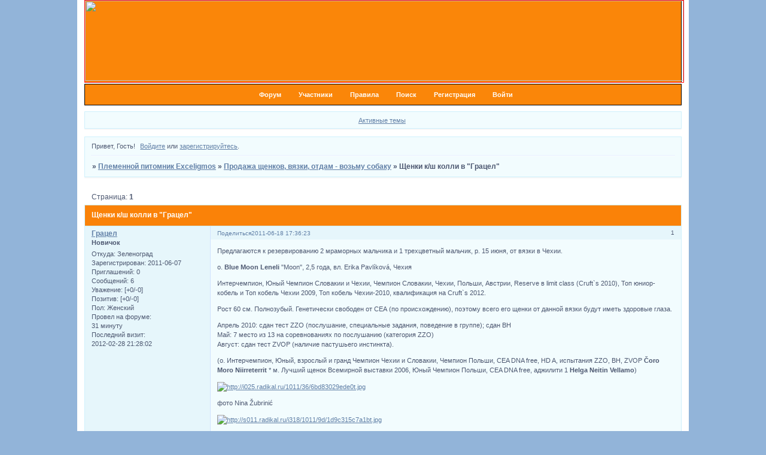

--- FILE ---
content_type: text/html; charset=windows-1251
request_url: http://tverdog.webtalk.ru/viewtopic.php?id=822
body_size: 6386
content:
<!DOCTYPE html PUBLIC "-//W3C//DTD XHTML 1.0 Strict//EN" "http://www.w3.org/TR/xhtml1/DTD/xhtml1-strict.dtd">
<html xmlns="http://www.w3.org/1999/xhtml" xml:lang="ru" lang="ru" dir="ltr" prefix="og: http://ogp.me/ns#">
<head>
<meta http-equiv="Content-Type" content="text/html; charset=windows-1251">
<meta name="viewport" content="width=device-width, initial-scale=1.0">
<title>Щенки к/ш колли в &quot;Грацел&quot;</title>
<meta property="og:title" content="Щенки к/ш колли в &quot;Грацел&quot;"><meta property="og:url" content="http://tverdog.webtalk.ru/viewtopic.php?id=822"><script type="text/javascript">
try{self.document.location.hostname==parent.document.location.hostname&&self.window!=parent.window&&self.parent.window!=parent.parent.window&&document.write('</he'+'ad><bo'+'dy style="display:none"><plaintext>')}catch(e){}
try{if(top===self&&location.hostname.match(/^www\./))location.href=document.URL.replace(/\/\/www\./,'//')}catch(e){}
var FORUM = new Object({ set : function(prop, val){ try { eval("this."+prop+"=val"); } catch (e) {} }, get : function(prop){ try { var val = eval("this."+prop); } catch (e) { var val = undefined; } return val; }, remove : function(prop, val){ try { eval("delete this."+prop); } catch (e) {} } });
FORUM.set('topic', { "subject": "Щенки к\/ш колли в \"Грацел\"", "closed": "0", "num_replies": "1", "num_views": "485", "forum_id": "54", "forum_name": "Продажа щенков, вязки, отдам - возьму собаку", "moderators": [  ], "language": { "share_legend": "Расскажите друзьям!", "translate": "Перевести", "show_original": "Показать оригинал" } });
// JavaScript переменные форума
var BoardID = 175057;
var BoardCat = 26;
var BoardStyle = 'Mybb_Orange_modified';
var ForumAPITicket = '0d52acc9c4c644302d008dfe2ae64a4a37bc0363';
var GroupID = 3;
var GroupTitle = 'Гость';
var GroupUserTitle = '';
var PartnerID = 1;
var RequestTime = 1769106999;
var StaticURL = 'http://forumstatic.ru';
var AvatarsURL = 'http://forumavatars.ru';
var FilesURL = 'http://forumstatic.ru';
var ScriptsURL = 'http://forumscripts.ru';
var UploadsURL = 'http://upforme.ru';
</script>
<script type="text/javascript" src="/js/libs.min.js?v=4"></script>
<script type="text/javascript" src="/js/extra.js?v=7"></script>
<link rel="alternate" type="application/rss+xml" href="http://tverdog.webtalk.ru/export.php?type=rss&amp;tid=822" title="RSS" />
<link rel="top" href="http://tverdog.webtalk.ru" title="Форум" />
<link rel="search" href="http://tverdog.webtalk.ru/search.php" title="Поиск" />
<link rel="author" href="http://tverdog.webtalk.ru/userlist.php" title="Участники" />
<link rel="up" title="Продажа щенков, вязки, отдам - возьму собаку" href="http://tverdog.webtalk.ru/viewforum.php?id=54" />
<link rel="shortcut icon" href="http://exceligmos.ru/files/0002/ab/d1/68588.ico" type="image/x-icon" />
<link rel="stylesheet" type="text/css" href="/style/Mybb_Orange_modified/Mybb_Orange_modified.css" />
<link rel="stylesheet" type="text/css" href="/style/extra.css?v=23" />
<link rel="stylesheet" type="text/css" href="/style/mobile.css?v=5" />
<script type="text/javascript">$(function() { $('#register img[title],#profile8 img[title]').tipsy({fade: true, gravity: 'w'}); $('#viewprofile img[title],.post-author img[title]:not(li.pa-avatar > img),.flag-i[title]').tipsy({fade: true, gravity: 's'}); });</script>
<script>window.yaContextCb=window.yaContextCb||[]</script><script src="https://yandex.ru/ads/system/context.js" async></script>
</head>
<body>

<!-- body-header -->
<div id="pun_wrap">
<div id="pun" class="ru isguest gid3">
<div id="pun-viewtopic" class="punbb" data-topic-id="822" data-forum-id="54" data-cat-id="8">


<div id="mybb-counter" style="display:none">
<script type="text/javascript"> (function(m,e,t,r,i,k,a){m[i]=m[i]||function(){(m[i].a=m[i].a||[]).push(arguments)}; m[i].l=1*new Date(); for (var j = 0; j < document.scripts.length; j++) {if (document.scripts[j].src === r) { return; }} k=e.createElement(t),a=e.getElementsByTagName(t)[0],k.async=1,k.src=r,a.parentNode.insertBefore(k,a)}) (window, document, "script", "https://mc.yandex.ru/metrika/tag.js", "ym"); ym(201230, "init", { clickmap:false, trackLinks:true, accurateTrackBounce:true });

</script> <noscript><div><img src="https://mc.yandex.ru/watch/201230" style="position:absolute; left:-9999px;" alt="" /></div></noscript>
</div>

<div id="html-header">
	<div style="border:red 1px solid; top:0px;margin-left:0px;position:absolute;z-index:0;">
<a href="http://shot.qip.ru/00ENQi-5jjb2Kxf0/" target="_blank" title="QIP Shot"><img src="http://f5.s.qip.ru/jjb2Kxf0.png" width="1000" height="134"/></a>
</div>
</style>
</div>

<div id="pun-title" class="section">
	<table id="title-logo-table" cellspacing="0">
		<tbody id="title-logo-tbody">
			<tr id="title-logo-tr">
				<td id="title-logo-tdl" class="title-logo-tdl">
					<h1 class="title-logo"><span>Племенной питомник Exceligmos</span></h1>
				</td>
				<td id="title-logo-tdr" class="title-logo-tdr"><!-- banner_top --></td>
			</tr>
		</tbody>
	</table>
</div>

<div id="pun-navlinks" class="section">
	<h2><span>Меню навигации</span></h2>
	<ul class="container">
		<li id="navindex"><a href="http://tverdog.webtalk.ru/"><span>Форум</span></a></li>
		<li id="navuserlist"><a href="http://tverdog.webtalk.ru/userlist.php" rel="nofollow"><span>Участники</span></a></li>
		<li id="navrules"><a href="http://tverdog.webtalk.ru/misc.php?action=rules" rel="nofollow"><span>Правила</span></a></li>
		<li id="navsearch"><a href="http://tverdog.webtalk.ru/search.php" rel="nofollow"><span>Поиск</span></a></li>
		<li id="navregister"><a href="http://tverdog.webtalk.ru/register.php" rel="nofollow"><span>Регистрация</span></a></li>
		<li id="navlogin"><a href="http://tverdog.webtalk.ru/login.php" rel="nofollow"><span>Войти</span></a></li>
	</ul>
</div>

<div id="pun-ulinks" class="section" onclick="void(0)">
	<h2><span>Пользовательские ссылки</span></h2>
	<ul class="container">
		<li class="item1"><a href="http://tverdog.webtalk.ru/search.php?action=show_recent">Активные темы</a></li>
	</ul>
</div>

<!-- pun_announcement -->

<div id="pun-status" class="section">
	<h2><span>Информация о пользователе</span></h2>
	<p class="container">
		<span class="item1">Привет, Гость!</span> 
		<span class="item2"><a href="/login.php" rel="nofollow">Войдите</a> или <a href="/register.php" rel="nofollow">зарегистрируйтесь</a>.</span> 
	</p>
</div>

<div id="pun-break1" class="divider"><hr /></div>

<div id="pun-crumbs1" class="section">
	<p class="container crumbs"><strong>Вы здесь</strong> <em>&#187;&#160;</em><a href="http://tverdog.webtalk.ru/">Племенной питомник Exceligmos</a> <em>&#187;&#160;</em><a href="http://tverdog.webtalk.ru/viewforum.php?id=54">Продажа щенков, вязки, отдам - возьму собаку</a> <em>&#187;&#160;</em>Щенки к/ш колли в &quot;Грацел&quot;</p>
</div>

<div id="pun-break2" class="divider"><hr /></div>

<div class="section" style="border:0 !important;max-width:100%;overflow:hidden;display:flex;justify-content:center;max-height:250px;overflow:hidden;min-width:300px;">
		<!-- Yandex.RTB R-A-506326-1 -->
<div id="yandex_rtb_R-A-506326-1"></div>
<script>window.yaContextCb.push(()=>{
  Ya.Context.AdvManager.render({
    renderTo: 'yandex_rtb_R-A-506326-1',
    blockId: 'R-A-506326-1'
  })
})</script>
</div>

<div id="pun-main" class="main multipage">
	<h1><span>Щенки к/ш колли в &quot;Грацел&quot;</span></h1>
	<div class="linkst">
		<div class="pagelink">Страница: <strong>1</strong></div>
	</div>
	<div id="topic_t822" class="topic">
		<h2><span class="item1">Сообщений</span> <span class="item2">1 страница 2 из 2</span></h2>
		<div id="p9759" class="post topicpost topic-starter" data-posted="1308404183" data-user-id="353" data-group-id="4">
			<h3><span><a class="sharelink" rel="nofollow" href="#p9759" onclick="return false;">Поделиться</a><strong>1</strong><a class="permalink" rel="nofollow" href="http://tverdog.webtalk.ru/viewtopic.php?id=822#p9759">2011-06-18 17:36:23</a></span></h3>
			<div class="container">
							<div class="post-author no-avatar topic-starter">
								<ul>
						<li class="pa-author"><span class="acchide">Автор:&nbsp;</span><a href="http://tverdog.webtalk.ru/profile.php?id=353" rel="nofollow">Грацел</a></li>
						<li class="pa-title">Новичок</li>
						<li class="pa-from"><span class="fld-name">Откуда:</span> Зеленоград</li>
						<li class="pa-reg"><span class="fld-name">Зарегистрирован</span>: 2011-06-07</li>
						<li class="pa-invites"><span class="fld-name">Приглашений:</span> 0</li>
						<li class="pa-posts"><span class="fld-name">Сообщений:</span> 6</li>
						<li class="pa-respect"><span class="fld-name">Уважение:</span> <span>[+0/-0]</span></li>
						<li class="pa-positive"><span class="fld-name">Позитив:</span> <span>[+0/-0]</span></li>
						<li class="pa-sex"><span class="fld-name">Пол:</span> Женский</li>
						<li class="pa-time-visit"><span class="fld-name">Провел на форуме:</span><br />31 минуту</li>
						<li class="pa-last-visit"><span class="fld-name">Последний визит:</span><br />2012-02-28 21:28:02</li>
				</ul>
			</div>
					<div class="post-body">
					<div class="post-box">
						<div id="p9759-content" class="post-content">
<p>Предлагаются к резервированию 2 мраморных мальчика и 1 трехцветный мальчик, р. 15 июня, от вязки в Чехии.</p>
						<p>о. <strong>Blue Moon Leneli</strong> &quot;Moon&quot;, 2,5 года, вл. Erika Pavl&#237;kov&#225;, Чехия </p>
						<p>Интерчемпион, Юный Чемпион Словакии и Чехии, Чемпион Словакии, Чехии, Польши, Австрии, Reserve в limit class (Cruft`s 2010), Топ юниор-кобель и Топ кобель Чехии 2009, Топ кобель Чехии-2010, квалификация на Cruft`s 2012.</p>
						<p>Рост 60 см. Полнозубый. Генетически свободен от СЕА (по происхождению), поэтому всего его щенки от данной вязки будут иметь здоровые глаза.</p>
						<p>Апрель 2010: сдан тест ZZO (послушание, специальные задания, поведение в группе); сдан BH<br />Май: 7 место из 13 на соревнованиях по послушанию (категория ZZO)<br />Август: сдан тест ZVOP (наличие пастушьего инстинкта).</p>
						<p>(о. Интерчемпион, Юный, взрослый и гранд Чемпион Чехии и Словакии, Чемпион Польши, CEA DNA free, HD A, испытания ZZO, BH, ZVOP <strong>&#268;oro Moro Niirreterrit</strong> * м. Лучший щенок Всемирной выставки 2006, Юный Чемпион Польши, CEA DNA free, аджилити 1 <strong>Helga Neitin Vellamo</strong>)</p>
						<p><a href="http://radikal.ru/F/i025.radikal.ru/1011/36/6bd83029ede0.jpg.html" rel="nofollow ugc" target="_blank"><img class="postimg" loading="lazy" src="http://i025.radikal.ru/1011/36/6bd83029ede0t.jpg" alt="http://i025.radikal.ru/1011/36/6bd83029ede0t.jpg" /></a></p>
						<p>фото Nina &#381;ubrini&#263; </p>
						<p><a href="http://radikal.ru/F/s011.radikal.ru/i318/1011/9d/1d9c315c7a1b.jpg.html" rel="nofollow ugc" target="_blank"><img class="postimg" loading="lazy" src="http://s011.radikal.ru/i318/1011/9d/1d9c315c7a1bt.jpg" alt="http://s011.radikal.ru/i318/1011/9d/1d9c315c7a1bt.jpg" /></a></p>
						<p>фото Lenka Fr&#225;nkov&#225; </p>
						<p><a href="http://radikal.ru/F/i015.radikal.ru/1011/e9/b1bdbddf84d2.jpg.html" rel="nofollow ugc" target="_blank"><img class="postimg" loading="lazy" src="http://i015.radikal.ru/1011/e9/b1bdbddf84d2t.jpg" alt="http://i015.radikal.ru/1011/e9/b1bdbddf84d2t.jpg" /></a></p>
						<p>фото E. Pavlikova </p>
						<p><a href="http://radikal.ru/F/s014.radikal.ru/i326/1011/7e/b9a6bfe43d0f.jpg.html" rel="nofollow ugc" target="_blank"><img class="postimg" loading="lazy" src="http://s014.radikal.ru/i326/1011/7e/b9a6bfe43d0ft.jpg" alt="http://s014.radikal.ru/i326/1011/7e/b9a6bfe43d0ft.jpg" /></a></p>
						<p>фото ZKO P&#328;ov</p>
						<p>м. <strong>Наталайн Нормандия</strong> - 5 лет</p>
						<p>Интерчемпион, Чемпион России, Украины, Беларуси, Литвы, Латвии, Эстонии, Словении, Чехии, Балтии, Чемпион Национального клуба породы, Чемпион РКФ, Топ гладкая колли-2007 в рейтинге СПБ Колли-шелти клуба, Поб.класса (в конкуренции) на Чемпионате Европы-2010.</p>
						<p>Рост 55 см, полнозубая, темпераментная, куражная, с очень качественной шерстью и окрасом, уши &quot;свои&quot;, женственная. </p>
						<p>Рабочий сертификат РКФ &quot;тестирование пастушьего инстинкта&quot;. Большой энтузиаст каникросса и скиджоринга, идеальное лидирование и отличная управляемость в беге. </p>
						<p>Свободна от дисплазии бедер и локтей (HD A/A, ED 0/0).<br />Свободна от СЕА, RD, PRA, катаракты (сертификат ECVO)<br />большой энтузиаст каникросса и скиджоринга, идеальное лидирование и отличная управляемость в беге.</p>
						<p>(о. Чемпион Финляндии <strong>Sandcastle`s Naked Gun</strong> * м. Чемпион России, Беларуси, Эстонии, Латвии, Юный Чемпион мира-2003, Вице- Чемпион Европы-2005 <strong>Селбит Хармони Наталайн</strong>) </p>
						<p><a href="http://radikal.ru/F/s016.radikal.ru/i337/1011/c9/8d86ff49e6fe.jpg.html" rel="nofollow ugc" target="_blank"><img class="postimg" loading="lazy" src="http://s016.radikal.ru/i337/1011/c9/8d86ff49e6fet.jpg" alt="http://s016.radikal.ru/i337/1011/c9/8d86ff49e6fet.jpg" /></a></p>
						<p>фото Н.Сальковой</p>
						<p><a href="http://radikal.ru/F/s40.radikal.ru/i088/1011/ca/e277907979ac.jpg.html" rel="nofollow ugc" target="_blank"><img class="postimg" loading="lazy" src="http://s40.radikal.ru/i088/1011/ca/e277907979act.jpg" alt="http://s40.radikal.ru/i088/1011/ca/e277907979act.jpg" /></a></p>
						<p><a href="http://radikal.ru/F/s013.radikal.ru/i322/1011/f7/fd9b5f25575b.jpg.html" rel="nofollow ugc" target="_blank"><img class="postimg" loading="lazy" src="http://s013.radikal.ru/i322/1011/f7/fd9b5f25575bt.jpg" alt="http://s013.radikal.ru/i322/1011/f7/fd9b5f25575bt.jpg" /></a></p>
						<p>Щенки из предыдущего помета Нормандии - взрослые и юные Чемпионы России, Украины, Беларуси, Литвы, Эстонии, Венгрии, Словакии, Италии, Франции, ЮЧНКП, ЧНКП, CACIBы, победители и призеры щенячьих, юниорских и взрослых бэстов, обладатели дипломов по ОКД, тестированию поведения, BH и пр., и просто отличные семейные собаки. </p>
						<p>Для нас приоритетно получение анатомичных щенков, имеющих породный темперамент; качественное выращивание и довольно строгий отбор будущих владельцев; постоянное курирование наших выпускников. Всё это на фоне достаточно лояльных цен и гибких условий оплаты.</p>
						<p>Вся детальная информация о питомнике, видео, множество фото и прочее - на нашем сайте: <a href="http://grazel.ru/" rel="nofollow ugc" target="_blank">http://grazel.ru/</a><br />kennelgrazel@gmail.com<br />+ 7 926 79 69 279 Руденко Полина (Зеленоград, Москва)</p>
						</div>
			<div class="post-rating"><p class="container"><a title="Вы не можете дать оценку участнику">0</a></p></div>
					</div>
					<div class="clearer"><!-- --></div>
				</div>
			</div>
		</div>
		<div id="p9761" class="post altstyle endpost" data-posted="1308411727" data-user-id="334" data-group-id="4">
			<h3><span><a class="sharelink" rel="nofollow" href="#p9761" onclick="return false;">Поделиться</a><strong>2</strong><a class="permalink" rel="nofollow" href="http://tverdog.webtalk.ru/viewtopic.php?id=822#p9761">2011-06-18 19:42:07</a></span></h3>
			<div class="container">
							<div class="post-author">
								<ul>
						<li class="pa-author"><span class="acchide">Автор:&nbsp;</span><a href="http://tverdog.webtalk.ru/profile.php?id=334" rel="nofollow">lisenok</a></li>
						<li class="pa-title">Ветеран</li>
						<li class="pa-avatar item2"><img src="http://forumavatars.ru/img/avatars/0002/ab/d1/334-1331629215.jpg" alt="lisenok" title="lisenok" /></li>
						<li class="pa-from"><span class="fld-name">Откуда:</span> тверь</li>
						<li class="pa-reg"><span class="fld-name">Зарегистрирован</span>: 2011-03-23</li>
						<li class="pa-invites"><span class="fld-name">Приглашений:</span> 0</li>
						<li class="pa-posts"><span class="fld-name">Сообщений:</span> 1283</li>
						<li class="pa-respect"><span class="fld-name">Уважение:</span> <span>[+1/-0]</span></li>
						<li class="pa-positive"><span class="fld-name">Позитив:</span> <span>[+0/-0]</span></li>
						<li class="pa-sex"><span class="fld-name">Пол:</span> Женский</li>
						<li class="pa-age"><span class="fld-name">Возраст:</span> 33 <span style="font-size:0.9em; vertical-align:top">[1992-11-08]</span></li>
						<li class="pa-time-visit"><span class="fld-name">Провел на форуме:</span><br />13 дней 6 часов</li>
						<li class="pa-last-visit"><span class="fld-name">Последний визит:</span><br />2013-11-21 19:48:03</li>
				</ul>
			</div>
					<div class="post-body">
					<div class="post-box">
						<div id="p9761-content" class="post-content">
<p><strong>Грацел</strong><br />Поздравляю вас со щеночками. Родители супер!</p>
						</div>
			<div class="post-rating"><p class="container"><a title="Вы не можете дать оценку участнику">0</a></p></div>
					</div>
					<div class="clearer"><!-- --></div>
				</div>
			</div>
		</div>
	</div>
	<div class="linksb">
		<div class="pagelink">Страница: <strong>1</strong></div>
	</div>
	<div class="section" style="border:0 !important; max-width:100%;text-align:center;overflow:hidden;max-height:250px;overflow:hidden;min-width:300px;">
		<!-- Yandex.RTB R-A-506326-3 -->
<div id="yandex_rtb_R-A-506326-3"></div>
<script>window.yaContextCb.push(()=>{
  Ya.Context.AdvManager.render({
    renderTo: 'yandex_rtb_R-A-506326-3',
    blockId: 'R-A-506326-3'
  })
})</script>
<script async src="https://cdn.digitalcaramel.com/caramel.js"></script>
<script>window.CaramelDomain = "mybb.ru"</script>
</div>
</div>
<script type="text/javascript">$(document).trigger("pun_main_ready");</script>

<!-- pun_stats -->

<!-- banner_mini_bottom -->

<!-- banner_bottom -->

<!-- bbo placeholder-->

<div id="pun-break3" class="divider"><hr /></div>

<div id="pun-crumbs2" class="section">
	<p class="container crumbs"><strong>Вы здесь</strong> <em>&#187;&#160;</em><a href="http://tverdog.webtalk.ru/">Племенной питомник Exceligmos</a> <em>&#187;&#160;</em><a href="http://tverdog.webtalk.ru/viewforum.php?id=54">Продажа щенков, вязки, отдам - возьму собаку</a> <em>&#187;&#160;</em>Щенки к/ш колли в &quot;Грацел&quot;</p>
</div>

<div id="pun-break4" class="divider"><hr /></div>

<div id="pun-about" class="section">
	<p class="container">
		<span class="item1" style="padding-left:0"><a title="создать форум" href="//mybb.ru/" target="_blank">создать форум</a></span>
	</p>
</div>
<script type="text/javascript">$(document).trigger("pun_about_ready"); if (typeof ym == 'object') {ym(201230, 'userParams', {UserId:1, is_user:0}); ym(201230, 'params', {forum_id: 175057});}</script>


<!-- html_footer -->

</div>
</div>
</div>




</body>
</html>


--- FILE ---
content_type: text/css
request_url: http://tverdog.webtalk.ru/style/Mybb_Orange_modified/Mybb_Orange_modified_cs.css
body_size: 1450
content:
/* CS1 Background and text colours
-------------------------------------------------------------*/

html, body {
        background: url(../../img/Mybb_Orange_modified/bg.gif) #92b4d9;
}

#pun-title TABLE {
        background: url(../../img/Mybb_Orange_modified/header.png) #fa8609 repeat-x;
}

#pun-title h1 {
        background: url(../../img/Mybb_Orange_modified/logo.png) no-repeat;
}

#pun {
        background: url(../../img/Mybb_Orange_modified/pun.png) #fff repeat-x bottom;
        border-color: #526175;
        color: #4C5770;
}

/* CS1.1 */
.punbb .main .container,
.punbb td.tc3,
.punbb .section .container,
.punbb .section .formal .container,
.punbb .formal fieldset,
#viewprofile li strong, #viewprofile li div,
#setmods dd, .punbb .post-body,.post-box,
.punbb .post-links, .punbb-admin #pun-admain .adcontainer,
.punbb .info-box, .punbb #pun-main .info-box .legend {
  background-color: #f2fcfe;
  color: #4C5770;
  }

#pun-ulinks .container {
  background:  #f2fcfe;
  color: #4C5770;
}

/* CS1.2 */
.punbb .post .container,
.punbb .post h3 {
  background-color: #e6f6fb;
  color: #4C5770;
}

.punbb .post h3 span {
  background-color: #e6f6fb;
  color: #4C5770;
}

.punbb td.tc2, .punbb td.tcr  {
  background-color: #e6f6fb;
  color: #4C5770;
  }

/* CS1.3 */
#pun-stats h2, .punbb .main h1, .punbb .main h2, #pun-debug h2, .punbb-admin #pun-admain h2 {
  background: url(../../img/Mybb_Orange_modified/h2.gif) #fa8208 repeat-x;
  color: #fff;
  }

/* CS1.4 */
.punbb .modmenu .container {
  background-color: #f2fcfe;
  color: #4C5770;
  }

/* CS1.5 */
.punbb legend span, #viewprofile h2 span, #profilenav h2 span, .punbb-admin #pun-admain legend span {
  background-color: #f2fcfe;
  color: #4C5770;
  }

.punbb .post h3 strong {
  font-size: 0.9em;
  color: #4C5770;
}

/* CS1.7 */
.punbb .quote-box, .punbb .code-box {
  background-color: #fff;
  color: #4C5770
  }

/* CS1.8 */
#pun-navlinks .container {
  background: url(../../img/Mybb_Orange_modified/menu.gif) #fa8609 repeat-x;
  color: #4C5770;
  }

.offline li.pa-online strong {
  font-weight: normal;
  }

.punbb th {
  color: #fa5500;
  background: url(../../img/Mybb_Orange_modified/sub.gif) #bbe421 repeat-x;
}

/* CS2 Border colours
-------------------------------------------------------------*/

#pun-title {
  border-color: #000;
}

#pun-navlinks {
  border-color: #000;
}

/* CS2.1 */
.punbb .container, .punbb .post-body, .post h3 {
  border-color: #cef0fc #cef0fc #cef0fc #cef0fc
  }

/* CS2.2 */
.punbb .section, .punbb .forum, .punbb .formal, .punbb .modmenu, .punbb .info,
.punbb .category, .punbb .post {
  border-color: #F7F7F7;
  }

/* CS2.3 */
#pun-stats h2, .punbb .main h1, .punbb .main h2, #pun-debug h2, .punbb-admin #pun-admain h2 {
  border-color: #cef0fc;
  }

/* CS2.4 */
.punbb td, .punbb fieldset, #viewprofile ul, #profilenav ul, .punbb .post .post-body,
.punbb .post h3 span, .post-links ul, .post-links, .usertable table {
  border-color: #d1e3ff;
  }

/* CS2.5 */
.punbb th {
  border-color: #a7b5bd;
  }

/* CS2.6 */
.punbb .quote-box, .punbb .code-box {
  border-color: #92b4da ;
  }

#pun-ulinks li, #pun-announcement h2 span, li#onlinelist, #pun-help .formal .info-box h3.legend span {
  border-color: #E8F1FF
  }

#pun-ulinks li a, #pun-announcement h2, li#onlinelist div, #pun-help .formal .info-box h3.legend {
  border-color: #FAFCFF
  }

.punbb .divider {
  border-color: #E8F1FF  #FAFCFF #FAFCFF #E8F1FF ;
  }

.punbb .formal fieldset .post-box, .punbb .info-box {
  border: 1px solid #a7b5bd;
  }

li.pa-online {
  border-left-color: #3f5da5;
  }

.punbb textarea, .punbb select, .punbb input {
  background-color: #fff;
  color: #4C5770
}

/* CS3 Links
-------------------------------------------------------------*/

/* CS3.1 */
.punbb a, .punbb a:link, .punbb a:visited,
.punbb-admin #pun-admain a, .punbb-admin #pun-admain a:link, .punbb-admin #punbb-admain a:visited {
  color: #607FA6;
   text-decoration: underline;
  }

.punbb li.isactive a, .punbb li.isactive a:link, .punbb li.isactive a:visited {
  color: #607FA6;
   text-decoration: underline;
  }

/* CS3.2 */
.punbb a:hover, .punbb a:focus, .punbb a:active,  .punbb-admin #pun-admain .nodefault,
.punbb-admin #punbb-admain a:hover, .punbb-admin #punbb-admain a:focus, .punbb-admin #punbb-admain a:active {
  color: #7da7d9;
   text-decoration: none;
  }

/* CS3.3 */
#pun-navlinks a {
  color: #fff;
  text-decoration: none;
  }

/* CS3.4 */
#pun-navlinks a:hover, #pun-navlinks a:focus, #pun-navlinks a:active {
  color: #fff;
  text-decoration: underline
  }

#pun-pagelinks a:active, #pun-pagelinks a:focus {
  background-color: #4C5770;
  color: #4C5770;
  }

.post h3 span a:link, .post h3 span a:visited {
  font-weight: normal;
  font-size: 0.9em;
  text-decoration: none;
}

/* CS4 Post status icons
 -------------------------------------------------------------*/

div.icon {
        background: url(../../img/Mybb_Orange_modified/old.gif) no-repeat;
}

tr.inew div.icon {
        background: url(../../img/Mybb_Orange_modified/new.gif) no-repeat;
}

tr.iclosed div.icon {
        background: url(../../img/Mybb_Orange_modified/lock.gif) no-repeat;
}

tr.iredirect div.icon {
        background: url(../../img/Mybb_Orange_modified/link.gif) no-repeat;

}

tr.isticky div.icon {
        background: url(../../img/Mybb_Orange_modified/sticky.gif) no-repeat;
}

td.tcr a{
        background: transparent url(../../img/Mybb_Orange_modified/post.gif) no-repeat 0% 2px;
        padding-left: 16px;
}

#pun-stats ul.container {
        background: transparent url(../../img/Mybb_Orange_modified/stats.gif) no-repeat 12px 29px;
        padding-left: 50px;
}

#pun-stats div.statscon {
        background: #f2fcfe;
}

#pun-crumbs2 .container, #pun-about .container{
        background:  #f2fcfe;
        color: #4C5770;
}

/* CS5 Иконки меню навигации
 -------------------------------------------------------------*/
#pun-navlinks li {
background: transparent url(../../img/Mybb_Orange_modified/icon_mini.gif) no-repeat 0% 0%;
}
